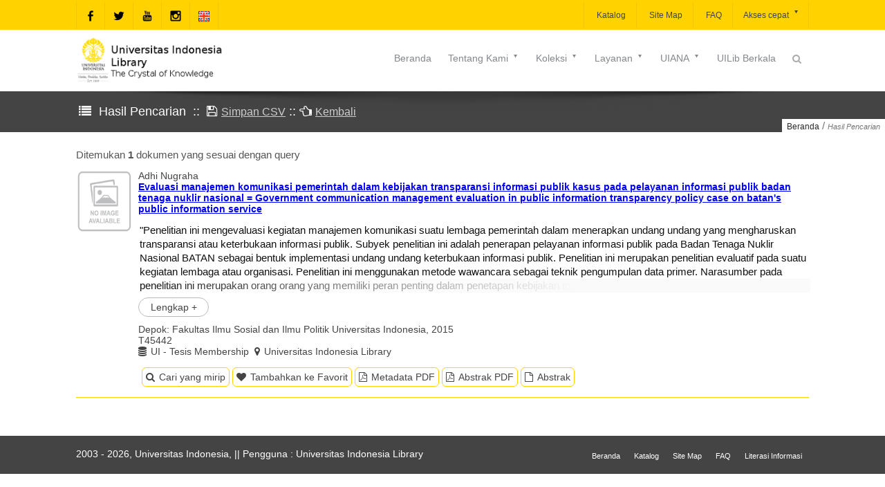

--- FILE ---
content_type: application/javascript; charset=utf-8
request_url: https://lib.ui.ac.id/abstrak.js
body_size: 2938
content:
(function ( $ ) {


   $.fn.moreLines = function (options) {

   "use strict";

      this.each(function(){

         var element = $(this), 
            textelement = element.find("p"),
            baseclass = "b-morelines_",
            basejsclass = "js-morelines_",
            currentclass = "section",
            singleline = parseFloat(element.css("line-height")),
            auto = 1,
            fullheight = element.innerHeight(),
            settings = $.extend({
               linecount: auto,
               baseclass: baseclass,
               basejsclass: basejsclass,
               classspecific: currentclass,
               buttontxtmore: "more lines",
               buttontxtless: "less lines",
               animationspeed: auto
            }, options ),
            
            ellipsisclass = settings.baseclass+settings.classspecific+"_ellipsis",
            buttonclass = settings.baseclass+settings.classspecific+"_button",
            wrapcss = settings.baseclass+settings.classspecific+"_wrapper",
            wrapjs = settings.basejsclass+settings.classspecific+"_wrapper",
            wrapper = $("<div>").addClass(wrapcss+ ' ' +wrapjs).css({'max-width': element.css('width')}),
            linescount = singleline * settings.linecount;

         element.wrap(wrapper);

         if (element.parent().not(wrapjs)) {

            if (fullheight > linescount) {

            element.addClass(ellipsisclass).css({'min-height': linescount, 'max-height': linescount, 'overflow': 'hidden'});

            var moreLinesButton = $("<div>", {
               "class": buttonclass,
               click: function() {

                  element.toggleClass(ellipsisclass);
                  $(this).toggleClass(buttonclass+'_active');

                  if (element.css('max-height') !== 'none') {
                     element.css({'height': linescount, 'max-height': ''}).animate({height:fullheight}, settings.animationspeed, function () {
                        moreLinesButton.html(settings.buttontxtless);
                     });

                  } else {
                     element.animate({height:linescount}, settings.animationspeed, function () {
                        moreLinesButton.html(settings.buttontxtmore);
                        element.css('max-height', linescount);
                     });
                  }
               },

               html: settings.buttontxtmore
            });

            element.after(moreLinesButton);

            }
         }
      });

      return this;
   };

}(jQuery));

$(function() {
   $('.js-description_readmore').moreLines({
      linecount: 6, 
      baseclass: 'b-description',
      basejsclass: 'js-description',
      classspecific: '_readmore',    
      buttontxtmore: "Lengkap +",               
      buttontxtless: "Singkat -",
      animationspeed: 450 
   });
});
